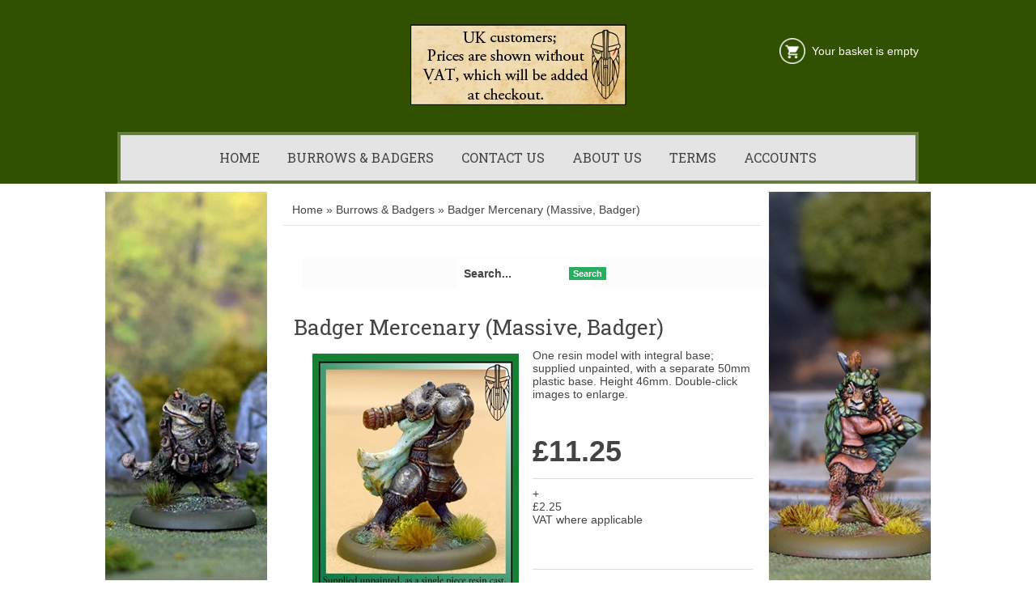

--- FILE ---
content_type: text/css; charset=utf-8
request_url: http://2697-167913.shop033.com/css/style.ProductDetail.css
body_size: 10465
content:
.wCenter{ padding:0 !important;}.wHeader{font-size: 18px; height: 42px; line-height: 42px; padding-left: 10px; text-transform: uppercase;}.Section3 .wHeader{padding-left: 0;}.CenterColumn .wHeader{font-size: 24px; margin-bottom: 10px;}.wButtonSmall{font-size: 100%;}.wButton{border-width: 0px; cursor: pointer; -webkit-border-radius: 0; -moz-border-radius: 0; -khtml-border-radius: 0; border-radius: 0; margin: 0px; padding: 3px 5px; font-size: 11px; font-weight:bold; display: inline-block;}.Section1 .CustomMenu ul a, .Section1 .Categories ul a, .Section1 .CustomPagesMenu ul a, .Section1 .Brands ul a{padding: 0px 10px 0px 0; display: block; margin-right: 10px; border-right: 1px solid #5f5f5f; font-weight: 300;}.Section1 .CustomMenu ul li:last-of-type a, .Section1 .Categories ul li:last-of-type a, .Section1 .CustomPagesMenu ul li:last-of-type a, .Section1 .Brands ul li:last-of-type a{padding-right: 0; margin-right: 0; border-right: none;}.Section2 .Search .wWrapperOut{float: right; margin-top: -42px !important; width: 260px !important;}.Search .wTextField{width: inherit !important; border: none; padding: 10px 6px; padding-left: 9px; outline:none; font-size: 14px; font-weight: bold; background-color: #fff; background-repeat: repeat; background-position: center center; margin-right: -20px;}.Search .wCenter, .Search .wCenterIn, .Search .wCenterOut{padding: 0px;}.LeftSection .Search .wTextField, .RightSection .Search .wTextField{width: inherit !important; padding: 6px; margin-right: -20px;}.Section1 .ShoppingCart .wWrapperOut{float: right; width: 290px;}.Section1 .ShoppingCart .ShoppingCartDiv{text-align: right;}.Section1 .Search .wTextField{width:350px !important;}.Section2 .Search .wTextField{width: 242px !important; margin-right: -22px; color: #5F6874;}.Search .wWrapperOut .wWrapperIn .wWrapper .wCenterOut .wCenterIn .wCenter table{border-spacing: 0; border-collapse: collapse;}.Search #btnSearch{ position:relative; left:-10px;}.Search .advanced-search-text{ display:none;}.Section2 .Categories ul a, .Section2 .CustomMenu ul a, .Section2 .CustomPagesMenu ul a, .Section2 .Brands ul a{padding: 19px 15px 19px 15px; margin: 0px; display: block; font-size: 16px; text-transform: uppercase;}.Section2 .Categories ul ul, .Section2 .CustomMenu ul ul, .Section2 .CustomPagesMenu ul ul, .Section2 .Brands ul ul{ display:block; width:auto; margin:0;}.Section2 .Categories ul ul ul, .Section2 .CustomMenu ul ul ul, .Section2 .CustomPagesMenu ul ul ul, .Section2 .Brands ul ul ul{ margin-top: -1px; margin-left: 1px;}.Section2 .Categories ul ul a, .Section2 .CustomMenu ul ul a, .Section2 .CustomPagesMenu ul ul a, .Section2 .Brands ul ul a{font-size: 14px; padding:7px 15px; text-transform: none; font-weight: 300;}.Section2 .Categories ul ul li a:hover, .Section2 .CustomMenu ul ul li a:hover, .Section2 .Categories ul ul ul li a:hover, .Section2 .CustomMenu ul ul ul li a:hover{background-color: transparent;}.LeftSection .LeftSectionWidget .wWrapperOut, .RightSection .LeftSectionWidget .wWrapperOut{margin: 0 0 20px 0 !important;}.LeftSection .wCenter, .RightSection .wCenter{ padding-top:10px !important; padding-bottom:10px !important;}.LeftSection .CustomMenu ul a, .LeftSection .CustomPagesMenu ul a, .LeftSection .Categories ul a, .LeftSection .Brands ul a, .RightSection .CustomMenu ul a, .RightSection .CustomPagesMenu ul a, .RightSection .Categories ul a, .RightSection .Brands ul a{line-height:32px; display:block; padding:0; padding-left: 10px; background-image:none; font-size: 16px; border-bottom: 1px solid #dbdbdb;}.LeftSection .MemberBox .wCenter{padding: 10px !important;}.BestSellers .wWrapper td, .NewProducts .wWrapper td, .LastVisited .wWrapper td{vertical-align: top;}.NewProducts .wWrapper .DataViewItemProductTitle:empty{display: none;}.BestSellers .DataViewItemThumbnailImage, .NewProducts .DataViewItemThumbnailImage, .LastVisited .DataViewItemThumbnailImage{ background: white; padding: 3px;}.BestSellers .DataViewItemOurPrice, .NewProducts .DataViewItemOurPrice, .LastVisited .DataViewItemOurPrice{color:#444444; font-size: 15px; font-weight: bold; margin: 5px 0 0 0 !important; padding: 3px; display: block;}.BestSellers .DataViewItemProductTitle a, .NewProducts .DataViewItemProductTitle a, .LastVisited .DataViewItemProductTitle a{font-weight: normal; font-size: 12px;}.BestSellers .DataViewItemProductTitle, .NewProducts .DataViewItemProductTitle, .LastVisited .DataViewItemProductTitle{margin:5px 0;}.BestSellers .DataViewItemOverallRating , .NewProducts .DataViewItemOverallRating , .LastVisited .DataViewItemOverallRating{height: 0;}.BestSellers .DataViewSeparator, .NewProducts .DataViewSeparator, .LastVisited .DataViewSeparator{ height: 0;}.LeftSection .BestSellers .DataViewWrapper, .LeftSection .NewProducts .DataViewWrapper, .LeftSection .LastVisited .DataViewWrapper, .RightSection .BestSellers .DataViewWrapper, .RightSection .NewProducts .DataViewWrapper, .RightSection .LastVisited .DataViewWrapper{ border: 1px solid #FCFCFC; background-color: #fff; padding: 10px !important;}.Section5 .BestSellers .wCenter{margin:0 auto; position:relative;}.Section5 .BestSellers .wCenter .DataViewWrapper{margin:0 auto; width: 735px; height: 100%; overflow: auto; position: relative; padding: 0 !important; border:5px solid #F6F6F6; float: right;}.Section5 .BestSellers .wCenter .DataViewWrapper .DataViewItem{ margin:0 auto; width:100%; height:100%;}.Section5 .BestSellers .DataViewItemThumbnailImage{border: 0px solid #EFEFEF; display:block; float:left; margin:0 20px;}.Section5 .BestSellers .DataViewItemThumbnailImage div{display:table-cell; vertical-align:middle;}.Section5 .BestSellers .DataViewItemProductTitle{display: block; float: left; width: 450px; margin-top:25px; text-align: left; padding:0;}.Section5 .BestSellers .DataViewItemProductTitle a{font-size: 34px; text-align: left;}.Section5 .BestSellers .DataViewItemRetailPrice{display: block; float: left; width: 240px; font-size: 20px; text-align: left; padding-top: 15px;}.Section5 .BestSellers .DataViewItemOurPrice{display: block; float: left; width: 240px; text-align: left; font-size: 32px; line-height: 36px; padding:0; background-color:transparent; color:#EFEFEF !important;}.Section5 .BestSellers .DataViewItemOverallRating{display: block; float: left; width: 240px;}.Section5 .BestSellers .DataViewItemMoreLink{display: block; float: left; width: 240px; text-align: left; padding:0;}.Section5 .BestSellers .DataViewItemMoreLink a{font-size: 14px; padding: 6px 12px; background-position: center bottom; float:left; font-weight:bold; color: #fff;}.Section5 .BestSellers .DataViewItemMoreLink a:hover{background-color: #EFEFEF;}.Section5 .BestSellers .DataViewSeparator{height: 0; border-top:0px;}.Section5 .BestSellers .controlOnBestSeller{width:39px; height:40px; text-indent:-10000px; position:absolute; cursor: pointer;}.Section5 .BestSellers #leftControlOnBestSeller{top:102px; left:0px; background:transparent url(//static.shop033.com/resources/63/1000035/picture/55/65573973.png) no-repeat 0 0; z-index:100;}.Section5 .BestSellers #rightControlOnBestSeller{top:102px; right:-7px; background:transparent url(//static.shop033.com/resources/63/1000035/picture/57/65573975.png) no-repeat 0 0; z-index:101;}.Section5 .BestSellers table{border-collapse: collapse;}.Section5 .BestSellers table td, .Section5 .BestSellers table th{padding: 0;}.FilterBox .filter-title{border-bottom: 1px dotted #FDFDFD; margin-bottom: 10px !important;}.FilterBox .filter-box ul li{padding: 3px 0 !important;}.FilterBox .filter-box ul li a:hover{color:#F0F0F0;}.RecentBlogPosts .recent-blog-timestamp{ font-size:11px;}.RecentBlogPosts .recent-blog-title{font-weight:normal !important;}.RecentBlogPosts .recent-blog-title a{font-size:12px !important; font-weight:bold !important; display:block; margin-bottom: 5px;}.RecentBlogPosts .recent-blog-description{line-height: 16px;}.RecentBlogPosts .recent-blog-item{padding-bottom: 15px; padding-left: 0px;}.RecentBlogPosts .recent-blog-item.last-blog{padding-bottom: 0px;}.BreadCrumb{padding-top: 8px !important;}.BreadCrumbHolder{padding: 11px;}.ProductListing{padding-left: 10px; padding-right: 10px;}.products-title, .sub-categories-title{font-size: 18px; padding-bottom: 5px; margin-left: 5px;}.sub-categories-title{padding-top: 15px;}.products-title strong, .sub-categories-title strong{font-weight: normal;}.product-title{font-weight: normal !important; font-size: 26px !important;}.listing-sort-items{padding-right: 9px;}.listing-sort-items select{border: 1px solid #e5e2dd; margin-left: 5px; padding: 4px;}.product-detail{padding-left: 8px; padding-right: 5px;}div.MainShoppingCart{text-align: left;}#div_ShoppingCartBasketMessage{padding: 15px 0 14px 0; display: inline-block;}#div_ShoppingCartBasketMessage a{text-align: center; padding: 3px 7px; background-color: #fff; color: #000; font-weight: bold; margin: 0 1px; -webkit-transition: all 0.2s ease-in-out; -moz-transition: all 0.2s ease-in-out; -o-transition: all 0.2s ease-in-out; transition: all 0.2s ease-in-out;}#div_ShoppingCartBasketMessage a:hover{background-color: #27ae61; color: #fff; -webkit-transition: all 0.2s ease-in-out; -moz-transition: all 0.2s ease-in-out; -o-transition: all 0.2s ease-in-out; transition: all 0.2s ease-in-out;}.LeftSection .ShoppingCart .wCenter, .RightSection .ShoppingCart .wCenter{padding-left: 10px !important; padding-right: 10px !important;}#div_ShoppingCartButtons{display: none;}.LeftSection .ShoppingCart .wButton, .RightSection .ShoppingCart .wButton{margin-top: 6px !important; margin-bottom: 4px !important;}.CustomPageTitle{border-bottom: none; font-weight: normal !important; font-size: 26px !important; padding-bottom: 10px; width: 100%;}.Newsletter .wCenter .wTextField{padding: 4px; border: 1px solid #fff;}.Newsletter .wCenter .wButton{padding: 4px 7px; -webkit-border-radius: 3px; -moz-border-radius: 3px; border-radius: 3px; margin-top: 3px; font-size: 12px; font-weight: bold;}.Section3 .NewProducts .wWrapper .wCenter table tr:nth-child(even) .DataViewItem .DataViewItemThumbnailImage div{width: 160px !important; height: 160px !important;}.Section3 .NewProducts .wWrapper .wCenter table tr:nth-child(even) .DataViewItem .DataViewItemThumbnailImage div a img{max-height: 160px !important; width: auto !important;}.Section3 .NewProducts .DataViewItem{background-color: #fff; -webkit-border-radius: 6px; -moz-border-radius: 6px; border-radius: 6px; -webkit-transition: all 0.4s ease 0s; -moz-transition: all 0.4s ease 0s; -o-transition: all 0.4s ease 0s; transition: all 0.4s ease 0s; position: relative; padding: 7px 7px 10px 7px; margin: 5px 9px 5px 0;}.Section3 .NewProducts .DataViewItem:hover{-moz-box-shadow: 0 0 7px rgba(0, 0, 0, 0.2); -webkit-box-shadow: 0 0 7px rgba(0, 0, 0, 0.2); box-shadow: 0 0 7px rgba(0, 0, 0, 0.2); -webkit-transition: all 0.4s ease 0s; -moz-transition: all 0.4s ease 0s; -o-transition: all 0.4s ease 0s; transition: all 0.4s ease 0s;}.Section3 .NewProducts .DataViewItemOurPrice{font-size: 22px; padding-top: 0px !important;}.Section3 .NewProducts .wWrapper .wCenter table tr:nth-child(even) .DataViewItem .DataViewItemMoreLink{display: none;}.Section3 .NewProducts table{border-spacing: 0; border-collapse: collapse;}.Section3 .NewProducts .wWrapperIn{padding-right: 13px;}.Section3 .NewProducts .wWrapper{border-spacing: 0; border-collapse: collapse;}.Section3 .NewProducts .wWrapper .wCenter table tr:nth-child(odd) .DataViewItem{padding-bottom: 18px;}.Section3 .NewProducts .wWrapper .wCenter table tr:nth-child(odd) .DataViewItem .DataViewItemThumbnailImage img{position: absolute; left: 15px; top: 15px;}.Section3 .NewProducts .wWrapper .wCenter table tr:nth-child(odd) .DataViewItem .DataViewItemProductTitle{position: absolute; left: 335px; top: 40px; text-align: left; padding-right: 30px;}.Section3 .NewProducts .wWrapper .wCenter table tr:nth-child(odd) .DataViewItem .DataViewItemProductTitle a{font-size: 36px !important;}.Section3 .NewProducts .wWrapper .wCenter table tr:nth-child(odd) .DataViewItem .DataViewItemOurPrice{position: absolute; left: 335px; top: 180px; font-size: 30px !important; text-align: left;}.Section3 .NewProducts .wWrapper .wCenter table tr:nth-child(odd) .DataViewItem .DataViewItemMoreLink{position: absolute; left: 335px; top: 225px;}.Section3 .NewProducts .wWrapper .wCenter table tr:nth-child(odd) .DataViewItem .DataViewItemMoreLink a{font-size: 20px; color: #fff; height: 30px; line-height: 30px; width: 90px; -webkit-border-radius: 5px; -moz-border-radius: 5px; border-radius: 5px;}.Section3 .RichText .wWrapper{padding-right: 25px;}.Section3 .RichText .wWrapper .wCenter img{max-width: 100%; width: 100%; height: auto;}.Section2 .Categories ul.dropdown, .Section2 .CustomMenu ul.dropdown{float: none; text-align: center;}.Section2 .Categories ul.dropdown li, .Section2 .CustomMenu ul.dropdown li{float: none; display: inline-block;}.Section2 .Categories ul.dropdown ul, .Section2 .CustomMenu ul.dropdown ul{float: left; text-align: left;}.Section2 .Categories ul.dropdown ul li, .Section2 .CustomMenu ul.dropdown ul li{display: block;} body{font-family: Arial; font-size: 14px; color: rgb(68,68,68); background-color: rgb(255,255,255); margin: 0 0 0 0;}table,td,tr,div,span,p{font-family:Arial} a{color: rgb(68,68,68); text-decoration: none;}a:hover{color: rgb(68,68,68); text-decoration: none;}a:visited{color: rgb(68,68,68);}.Categories .dropdown-vertical ul, .Categories .list-vertical ul, .Brands ul, .CustomPagesMenu .dropdown-vertical ul, .CustomPagesMenu .list-vertical ul, .CustomMenu .dropdown-vertical ul, .CustomMenu .list-vertical ul{list-style-position: outside;list-style-type: none;padding: 0;18px;margin-top: 0px;margin-bottom: 0px;} .wTextField{font-family: Arial; font-size: 14px;}select{font-family: Arial; font-size: 14px;}.wWrapperOut, .wWrapperIn, .wWrapperContent{padding: 0px; position: relative;} .wHeaderOut, .wHeaderIn, .wHeaderContent{padding: 0px; position: relative;} .wFooterOut, .wFooterIn, .wFooterContent{padding: 0px; position: relative;} .LeftColumn{width: 210px;}.RightColumn{width: 185px;}.Main{width: 100%; border: 0 solid rgb(255,255,255); background-color: rgb(255,255,255); alignment: center; margin-left: auto; margin-right: auto;}.AshopLinkItem{width: 100%;}.HeaderSection{border: 0 solid transparent; background-image: url(//static.shop033.com/resources/E9/167913/picture/BF/87842751.jpg); background-repeat: no-repeat; background-position: center center; background-color: rgb(49,81,0);}.HeaderSection .HeaderSectionWidget .wWrapperOut{margin: 30px 0 30px 0; background-color: transparent;}.HeaderSectionWidget li:hover{background-color: transparent;}.HeaderSectionWidget .dropdown li li{background-color: transparent;}.HeaderSectionWidget .dropdown li li a:hover{background-color: rgb(255,255,255);}.HeaderSection .HeaderSectionWidget .wHeaderOut{background-color: transparent;}.HeaderSection .HeaderSectionWidget .wFooterOut{background-color: transparent;}.FooterSection{border: 0 solid rgb(0,0,0); background-image: url(//static.shop033.com/resources/E9/167913/picture/D8/87462104.jpg); background-repeat: no-repeat; background-position: center center; background-color: rgb(88,88,88);}.FooterSection .FooterSectionWidget .wWrapperOut{margin: 0 0 0 0; background-color: transparent;}.FooterSectionWidget li:hover{background-color: transparent;}.FooterSectionWidget .dropdown li li{background-color: transparent;}.FooterSectionWidget .dropdown li li a:hover{background-color: rgb(255,255,255);}.FooterSection .FooterSectionWidget .wHeaderOut{background-color: transparent;}.FooterSection .FooterSectionWidget .wFooterOut{background-color: transparent;}.CenterSection{border: 0 solid rgb(0,0,0); background-color: transparent;}.CenterSection .CenterSectionWidget .wWrapperOut{margin: 5px 15px 5px 15px; background-color: transparent;}.CenterSectionWidget li:hover{background-color: transparent;}.CenterSectionWidget .dropdown li li{background-color: transparent;}.CenterSectionWidget .dropdown li li a:hover{background-color: rgb(255,255,255);}.CenterSection .CenterSectionWidget .wHeaderOut{background-color: transparent;}.CenterSection .CenterSectionWidget .wFooterOut{background-color: transparent;}.LeftColumn{background-color: rgb(244,244,244);}.LeftSection{border: 0 solid rgb(0,0,0); background-color: rgb(244,244,244);}.LeftSection .LeftSectionWidget .wWrapperOut{margin: 0 0 0 0; background-color: rgb(255,255,255);}.LeftSectionWidget li:hover{background-color: rgb(246,246,246);}.LeftSectionWidget .dropdown li li{background-color: rgb(246,246,246);}.LeftSectionWidget .dropdown li li a:hover{background-color: rgb(255,255,255);}.LeftSection .LeftSectionWidget .wHeaderOut{background-color: rgb(239,239,239);}.LeftSection .LeftSectionWidget .wFooterOut{background-color: rgb(239,239,239);}.RightColumn{background-color: transparent;}.RightSection{border: 0 solid transparent; background-color: transparent;}.RightSection .RightSectionWidget .wWrapperOut{margin: 0 0 0 0; background-color: rgb(255,255,255);}.RightSectionWidget li:hover{background-color: rgb(246,246,246);}.RightSectionWidget .dropdown li li{background-color: rgb(246,246,246);}.RightSectionWidget .dropdown li li a:hover{background-color: rgb(255,255,255);}.RightSection .RightSectionWidget .wHeaderOut{background-color: rgb(239,239,239);}.RightSection .RightSectionWidget .wFooterOut{background-color: rgb(239,239,239);}.Section1{border: 0 solid transparent; background-color: transparent;}.Section1 .Section1Widget .wWrapperOut{margin: 0 0 0 0; background-color: rgb(255,255,255);}.Section1Widget li:hover{background-color: transparent;}.Section1Widget .dropdown li li{background-color: transparent;}.Section1Widget .dropdown li li a:hover{background-color: rgb(255,255,255);}.Section1 .Section1Widget .wHeaderOut{background-color: rgb(246,246,246);}.Section1 .Section1Widget .wFooterOut{background-color: rgb(246,246,246);}.Section2{border: 0 solid transparent; background-color: transparent;}.Section2 .Section2Widget .wWrapperOut{margin: 0 0 0 0; background-color: rgb(252,252,252);}.Section2Widget li:hover{background-color: rgb(246,246,246);}.Section2Widget .dropdown li li{background-color: rgb(246,246,246);}.Section2Widget .dropdown li li a:hover{background-color: rgb(252,252,252);}.Section2 .Section2Widget .wFooterOut{background-color: rgb(246,246,246);}.Section3{border: 0 solid transparent;}.Section3 .Section3Widget .wWrapperOut{margin: 0 0 0 0; background-color: rgb(252,252,252);}.Section3Widget li:hover{background-color: rgb(246,246,246);}.Section3Widget .dropdown li li{background-color: rgb(246,246,246);}.Section3Widget .dropdown li li a:hover{background-color: rgb(252,252,252);}.Section3 .Section3Widget .wHeaderOut{background-color: rgb(239,239,239);}.Section3 .Section3Widget .wFooterOut{background-color: rgb(239,239,239);}.Section8 .Section8Widget .wWrapperOut{margin: 0 0 0 0; background-color: rgb(252,252,252);}.Section8Widget li:hover{background-color: rgb(246,246,246);}.Section8Widget .dropdown li li{background-color: rgb(246,246,246);}.Section8Widget .dropdown li li a:hover{background-color: rgb(252,252,252);}.Section8 .Section8Widget .wHeaderOut{background-color: rgb(239,239,239);}.Section8 .Section8Widget .wFooterOut{background-color: rgb(239,239,239);}.w109 .wButton, .w109 a.wButton, .w109 a.wButton:visited{background-color: rgb(255,255,255); ;}.w109 .wButton:hover, .w109 .wButton.hover, .w109 a.wButton:hover{background-color: rgb(240,240,240); ;}.w109 .wButton:active, .w109 a.wButton:active{background-color: rgb(58,58,58); ;}.Section1 .w109 .wWrapperOut{border: 0 solid transparent; background-color: transparent;}.Section1 .w109 .wWrapper{color: rgb(255,255,255);}.w109 a{color: rgb(255,255,255);}.w109 a:hover{color: rgb(255,255,255);}.w109 a:visited{color: rgb(255,255,255);}.Section1 .w109 .wHeaderOut{background-color: rgb(249,249,249);}.Section1 .w109 .wHeader{color: transparent;}.Section2 .w135 .wWrapperOut{background-color: rgb(228,228,228);}.w135 li:hover{background-color: rgb(39,174,97);}.w135 .dropdown li li{background-color: rgb(39,174,97);}.w135 li:hover{color: rgb(255,255,255);}.w135 li:hover a{color: rgb(255,255,255);}.w135 .dropdown li li{color: rgb(255,255,255);}.w135 .dropdown li li a:hover{background-color: rgb(228,228,228);}.Section1 .w136 .wWrapperOut{background-color: transparent;}.w147 .wButton, .w147 a.wButton, .w147 a.wButton:visited{;}.w147 .wButton:hover, .w147 .wButton.hover, .w147 a.wButton:hover{;}.w147 .wButton:active, .w147 a.wButton:active{;}.wButton, a.wButton, a.wButton:visited{background-color: rgb(39,174,97); ; color: rgb(255,255,255);}.wButton:hover, .wButton.hover, a.wButton:hover{background-color: rgb(28,154,83); ; color: rgb(255,255,255);}.wButton:active, a.wButton:active{background-color: rgb(28,154,83); ; color: rgb(255,255,255);}.BreadCrumbHolder{color: rgb(68,68,68);} table, td, tr, div, span, p{font-family: 'Roboto', sans-serif;}.MainOut{-webkit-box-shadow: inset 0px 200px 0px -150px rgba(247,247,247,1); -moz-box-shadow: inset 0px 200px 0px -150px rgba(247,247,247,1); box-shadow: inset 0px 200px 0px -150px rgba(247,247,247,1);}.Main{max-width: 1020px; background-color: transparent;}.HeaderSection{height: 210px;}.HomePage .HeaderSection{height: 800px;}.Blog .HeaderSection, .System .HeaderSection, .Listing .HeaderSection, .CustomPages .HeaderSection, .ProductDetail .HeaderSection{background-image: none;}.HeaderSectionWidget .RichText .wCenter .logo{text-align: center;}.HeaderSectionWidget{padding-top: 30px;}.HeaderSection .HeaderSectionWidget .wWrapperOut{margin: 0 0 30px 0;}.Section2{border: 4px solid rgba(255,255,255,0.25); -moz-border: 4px solid rgba(255,255,255,0.25); -webkit-border: 4px solid rgba(255,255,255,0.25);}.CustomPages .CustomPageBody{padding-bottom: 40px;}.w109{position: absolute; top: 40px; right: 0;}.w136{position: absolute; width: 100%; top: 0; left: 0;}.w140{position: absolute; top: 55px; left: 0;}.w140 .wWrapper .wCenter a img{width: 32px; height: 32px; margin-right: 9px;}#mobilemenuwrapper{display: none;}.Section3 .Section3Widget .wWrapperOut{margin: 35px 0 0 33px;}.DataViewCellOut{margin: 5px 3px;}.DataViewCellIn{border: none !important;}.DataViewCell{padding: 15px; -webkit-transition: border 0.3s ease; -moz-transition: border 0.3s ease; -o-transition: border 0.3s ease; -ms-transition: border 0.3s ease; transition: border 0.3s ease;}.CustomPageTitle{padding-top: 20px; padding-bottom: 15px; font-size: 34px; font-weight: normal; border-bottom: 1px solid #E8E8E8; height: 34px; margin-bottom: 20px;}.Section1Out{top:0; left:0px; right:0px; max-width: 1020px; width: 100%; margin: 0 auto; padding: 0 15px; box-sizing: border-box; -moz-box-sizing: border-box; -webkit-box-sizing: border-box;}.Section1 .w109 .wWrapperIn{background-size: 32px 32px;}.Section2 .CustomMenu ul li, .Section2 .CustomPagesMenu ul li, .Section2 .Categories ul li, .Section2 .Brands ul li, .wHeader, .product-title, .CustomPageTitle, .LeftSection .CustomMenu ul a, .LeftSection .CustomPagesMenu ul a, .LeftSection .Categories ul a, .LeftSection .Brands ul a, .RightSection .CustomMenu ul a, .RightSection .CustomPagesMenu ul a, .RightSection .Categories ul a, .RightSection .Brands ul a{font-family: 'Roboto Slab', serif;}.Section2 .CustomMenu ul li ul li a:hover, .Section2 .CustomPagesMenu ul li ul li a:hover, .Section2 .Categories ul li ul li a:hover, .Section2 .Brands ul li ul li a:hover{background-color: #152232;}.Section2 .RichText .wCenter{text-align: center;}.Section2 .RichText .wCenter img{width: 100%;}.CenterSection .CenterSectionWidget .wWrapperOut{margin: 20px 15px 5px 15px;}.LeftColumn, .RightColumn{padding-bottom: 30px;}.sub-categories-title, .products-title{font-size: 18px;}.FeaturedProductsTitle{font-size: 28px; font-weight: 300; padding: 30px 0; margin: 0 0 10px 0; font-family: 'Roboto Slab', serif; text-transform: uppercase; color: #322822; text-align: center;}.detailWindow{-webkit-border-radius: 0px !important; -moz-border-radius: 0px !important; border-radius: 0px !important; background-color: #F4F4F4 !important;}.long-description-title, .reviews-title, .questions-title{-webkit-border-radius: 0px 0px 0 0 !important; -moz-border-radius: 0px 0px 0 0 !important; border-radius: 0px 0px 0 0 !important; background-color: #e6e6e7 !important;}.long-description, .reviews, .questions{-webkit-border-radius: 0 0 0px 0px !important; -moz-border-radius: 0 0 0px 0px !important; border-radius: 0 0 0px 0px !important; background-color: #fcfcfc !important; border: 1px solid #e6e6e7 !important;}.related-products, .similar-products{background-color: #FCFCFC !important; border: 1px solid #f4f4f4 !important; -webkit-border-radius: 0px !important; -moz-border-radius: 0px !important; border-radius: 0px !important;}.RelatedProductsHeader, .SimilarProductsHeader{background-color: #F4F4F4 !important; border-bottom: none !important; border-radius:0px 0px 0 0 !important; -webkit-border-radius:0px 0px 0 0 !important; -moz-border-radius:0px 0px 0 0 !important;}.related-products .DataViewItemMoreLink a, .similar-products .DataViewItemMoreLink a{background: none repeat scroll 0 0 #444444; -webkit-border-radius: 3px; -moz-border-radius: 3px; border-radius: 3px; color: #FFFFFF !important; font-size: 11px; font-weight: bold; padding: 5px 8px; text-transform: uppercase;}.related-products .DataViewItemMoreLink, .similar-products .DataViewItemMoreLink{ margin-top: 8px; margin-bottom: 9px;}.BreadCrumbHolder{border-bottom: 1px solid #e5e2dd;}.ProductDetail{padding-bottom: 25px;}.FooterSection{padding: 0 15px;}.FooterSection .RichText .wCenter{color: #786f5f;}.detailRight{float: left; width: 48% !important; padding-left: 2%;}.slide-container-h{width: 311px !important;}.wButton[class]{background-image: none;}#txt_Quantity{-moz-box-shadow: none !important; -webkit-box-shadow: none !important; box-shadow: none !important;}.listing-responsive-wrapper .DataViewCellOut{padding-bottom: 10px; padding-left: 0px; padding-right: 0px; padding-top: 10px; text-align: center;}.DataViewItemThumbnailImage div{width: 100% !important;}.DataViewItemThumbnailImage div a img{max-width: 100%; height: auto;}.Categories .wWrapper .wCenter #divContent{padding: 0;}.Section2Out{max-width: 1020px; margin: 0 auto; padding: 0 15px; box-sizing: border-box; -moz-box-sizing: border-box; -webkit-box-sizing: border-box;}.Section2 .Categories ul ul li:hover, .Section2 .CustomMenu ul ul li:hover, .Section2 .CustomPagesMenu ul ul li:hover, .Section2 .Brands ul ul li:hover{background-color: #152232;}#div_ShoppingCartBasketMessage{color: #fff; background-image: url(//static.shop033.com/resources/63/1000035/Image/icons/shopping-cart-icon-white.png); background-repeat: no-repeat; background-position: left center; background-size: 32px 32px; padding-left: 40px;}.footer-wrapper{width: 100%; max-width: 950px; margin: 0 auto; color: #f7f7f7; padding: 30px 0;}.footer-wrapper:after{display: table; content: ""; clear: both;}.footer-wrapper div{float: left; width: 30%; margin-right: 5%; font-weight: 300;}.footer-wrapper div:last-of-type{margin-right: 0;}.footer-wrapper h3{font-family: 'Roboto Slab', serif; font-weight: 300; font-size: 20px; padding-bottom: 15px; border-bottom: 1px solid #7e7e7e;}.footer-wrapper div ul{padding-left: 15px; margin-left: 0;}.footer-wrapper div ul li{line-height: 150%;}.footer-wrapper a{color: #f7f7f7;}.footer-wrapper a:hover{text-decoration: underline;}.w135 .clr{display: none;} ul.dropdown ul li{max-width: 580px !important;}ul.dropdown ul li a{max-width: 560px !important; white-space: nowrap;}ul.dropdown li ul{max-width: 580px !important;} .menubtn{display: none;}nav{font-size:1.6em; line-height: 1.2; display: block; position: relative; z-index:9999; min-height: 32px;}nav span{display: none;} nav ul, nav ul ul{padding: 0; margin: 0; list-style: none; line-height: 1; position: relative;}nav ul a{display: block; text-decoration: none;} nav ul li{float:left; -webkit-transition: background-color 0.7s ease; -moz-transition: background-color 0.7s ease; -o-transition: background-color 0.7s ease; -ms-transition: background-color 0.7s ease; transition: background-color 0.7s ease;}nav ul li:last-child{border:none;} nav ul li ul{position: absolute; width: 12em; left: -999em; }nav ul li ul li{width: 12em;}nav ul ul li, nav ul ul ul li, nav ul ul ul ul li{border-right:none;}nav ul li a.sf-with-ul:after{content: '\00BB'; display: inline-block; *float:right; position:relative; top: 0em; right: -0.3em;}nav ul li.sfHover a.sf-with-ul:after{-moz-transform: rotate(90deg); -webkit-transform: rotate(90deg); -o-transform: rotate(90deg); -ms-transform: rotate(90deg); transform: rotate(90deg);}nav ul li.sfHover li a.sf-with-ul:after{-moz-transform: rotate(0deg); -webkit-transform: rotate(0deg); -o-transform: rotate(0deg); -ms-transform: rotate(0deg); transform: rotate(0deg);}nav ul li a.sf-with-ul:only-child:after{content: '';}nav ul li ul a{padding:0.5em 1.5em; margin-top:-1px; }nav ul li ul li:last-child a{border-bottom:none;} nav ul li ul ul{margin: -2em 0 0 12em;}nav ul li:hover ul ul, nav ul li:hover ul ul ul, nav ul li.sfhover ul ul, nav ul li.sfhover ul ul ul{left: -999em;}nav ul li:hover ul, nav ul li li:hover ul, nav ul li li li:hover ul, nav ul li.sfhover ul, nav ul li li.sfhover ul, nav ul li li li.sfhover ul{ left: auto;} nav ul a, nav ul li a, nav ul li ul a{padding:0.5em 1.5em;} .ie7 nav ul li a.sf-with-ul{background-image: url([data-uri]); background-repeat: no-repeat; background-position:right center;} .ie6 nav ul li a.sf-with-ul{background-image: url('../assets/images/arrow.png'); background-repeat: no-repeat; background-position:right center;} nav{background:#e5e5e5;}nav ul a{color:#333;} nav ul li{border-right:1px solid #ccc;}nav ul li:hover{color: #666; background: #e5e5e5;}nav ul li ul a{border-bottom:1px solid #e5e5e5;}nav ul li ul{background: #ccc;} @media screen and (max-width:800px){.menubtn{display: block; margin: 5px 0 10px; float:right; text-indent:-9999px; -webkit-transition: all 300ms ease-in-out; -moz-transition: all 300ms ease-in-out; -ms-transition: all 300ms ease-in-out; -o-transition: all 300ms ease-in-out; transition: all 300ms ease-in-out; width:40px; height:40px;}.menubtn:hover{cursor: pointer;}nav span{display: block;}nav span{position: relative; float: right; padding: 10px;}nav span:hover{cursor: pointer;}nav ul, nav ul > ul{display: none; float:none; width:100%;}nav ul li{border-right:none;}nav ul li a.sf-with-ul:after{content:'';}nav ul li ul, nav ul li ul li{width: 100%;}nav ul li ul a{border-bottom:none;}nav ul ul, nav ul li{width:100%;}nav ul li a{padding:0.5em 1em 0.5em 1em; float: left;}nav ul li ul a{padding: 0.5em 1em 0.5em 2em;}nav ul ul li ul a{padding: 0.5em 1em 0.5em 3em;}nav ul ul ul li ul a{padding: 0.5em 1em 0.5em 4em;}nav ul li ul, nav ul li ul ul, nav ul li:hover ul ul, nav ul li:hover ul ul ul, nav ul li.sfhover ul ul, nav ul li.sfhover ul ul ul, nav ul li:hover ul, nav ul li li:hover ul, nav ul li li li:hover ul, nav ul li.sfhover ul, nav ul li li.sfhover ul, nav ul li li li.sfhover ul{position: relative; display: none; margin: 0 0 0 0; left: 0em;}nav{background: none;}.menubtn{background: #333 url('//static.shop033.com/resources/63/1000035/Image/icons/menuicon.png') no-repeat right top; -ms-filter: "progid:DXImageTransform.Microsoft.Alpha(Opacity=60)"; filter: alpha(opacity=60); -khtml-opacity: 0.6; opacity: 0.6;}.menubtn:hover, .menuOpen{-ms-filter: "progid:DXImageTransform.Microsoft.Alpha(Opacity=100)"; filter: alpha(opacity=100); -khtml-opacity: 1; opacity: 1;} nav span{background: #00b4ff; color:#fff;}nav span:hover{background: #049ad6;} nav ul ul, nav ul li{background: #eeeeee;} nav ul li ul li{background: #ccc;} nav ul li ul li{border-bottom:1px solid #e5e5e5;} nav ul ul ul li{background: #ccc;} ul li.menuOpen, ul li.menuOpen:hover{background:#47a3da;}ul li.menuOpen >span{background: #049ad6;} ul ul li.menuOpen, ul ul li.menuOpen:hover{background:#a9e4fc;} ul ul ul li.menuOpen, ul ul ul li.menuOpen:hover{background:#cdebf7;}} @media screen and (max-width: 860px){.detailRight{float: none !important; margin-right: 0 !important; margin-bottom: 30px !important; width: 100% !important; margin-top: 50px;}.detailLeft{float: none !important; width: 100% !important;}.add-review-button, .ask-question-button{margin-bottom: 50px !important;}.long-description-title, .reviews-title, .questions-title{font-size: 14px !important;}.slide-container-h, .slide-container-h div{height: auto !important;}.HeaderSectionWidget .RichText .wCenter .logo{text-align: left; padding-left: 15px; position: relative; width: 200px; z-index: 999999;}.HeaderSectionWidget .RichText .wCenter .logo img{max-width: 100%; heigh: auto;}.w140, .Section2Out{display: none;}.w109{top: 20px;}.w136{top: 57px; left: 0;}.HeaderSection{height: 130px;}.HomePage .HeaderSection{height: 500px;}} @media only screen and (max-width: 780px){#mobilemenuwrapper{display: block;}.w140, .Section2 .CustomMenu{display: none;}.LeftColumn{display: table-footer-group;}.CenterColumn{display: table-header-group;}.LeftSectionOut, .LeftSectionIn, .LeftSection{height: auto !important;}.w108{display: none;}} @media only screen and (max-width: 640px){.Search .wCenter, .Search .wCenterIn, .Search .wCenterOut{padding-left: 15px;}.Section2 .Search .wTextField{color: #5f6874; margin-right: -20px; width: 210px !important;}.HeaderSectionWidget .RichText .wCenter .logo{width: 150px; margin-top: 6px;}#div_ShoppingCartBasketMessage{background-image: none; padding-left: 0;}} @media only screen and (max-width: 550px){.footer-wrapper div{float: none; margin-right: 0; margin-bottom: 35px; width: 100%;}.footer-wrapper div:last-of-type{margin-bottom: 0;}} @media only screen and (max-width: 480px){.FeaturedProductsTitle{padding-bottom: 20px; padding-top: 30px; font-size: 24px;}}
/* Last Modified 1/29/2026 9:37:27 PM */